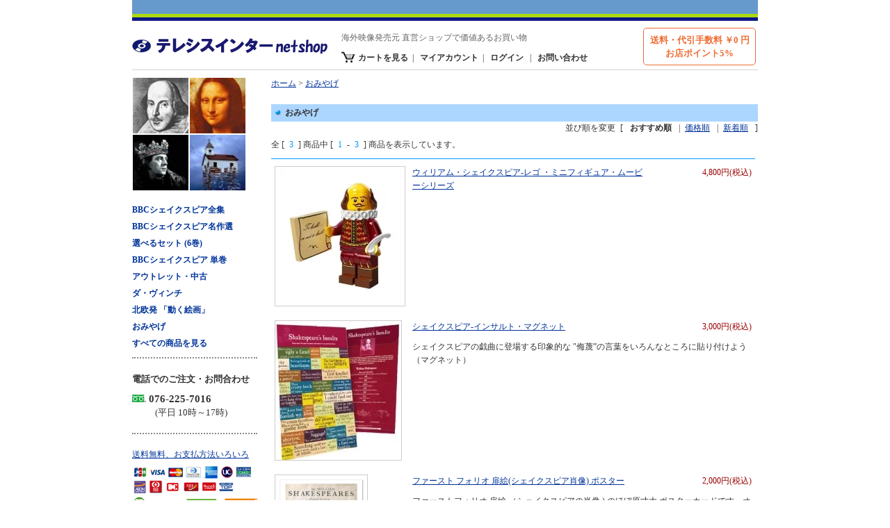

--- FILE ---
content_type: text/html; charset=EUC-JP
request_url: https://telesis-inter.jp/?mode=grp&gid=1278385
body_size: 4845
content:
<!DOCTYPE html PUBLIC "-//W3C//DTD XHTML 1.0 Transitional//EN" "http://www.w3.org/TR/xhtml1/DTD/xhtml1-transitional.dtd">
<html xmlns:og="http://ogp.me/ns#" xmlns:fb="http://www.facebook.com/2008/fbml" xmlns:mixi="http://mixi-platform.com/ns#" xmlns="http://www.w3.org/1999/xhtml" xml:lang="ja" lang="ja" dir="ltr">
<head>
<meta http-equiv="content-type" content="text/html; charset=euc-jp" />
<meta http-equiv="X-UA-Compatible" content="IE=edge,chrome=1" />
<title>シェイクスピアのおみやげ</title>
<meta name="Keywords" content="おみやげ,テレシスインターナショナル,BBCシェイクスピア全集,シェイクスピア全集,DVD, ＤＶＤ,ブルーレイ,blu-ray,DVD直販,動くハイビジョン絵画,動くHD絵画,フィルミックアート" />
<meta name="Description" content="シェイクスピアにまつわるグッズです" />
<meta name="Author" content="Telesis international, Inc." />
<meta name="Copyright" content="Telesis international, Inc." />
<meta http-equiv="content-style-type" content="text/css" />
<meta http-equiv="content-script-type" content="text/javascript" />
<link rel="stylesheet" href="https://img02.shop-pro.jp/PA01122/444/css/11/index.css?cmsp_timestamp=20250212122239" type="text/css" />

<link rel="alternate" type="application/rss+xml" title="rss" href="https://telesis-inter.jp/?mode=rss" />
<link rel="alternate" media="handheld" type="text/html" href="https://telesis-inter.jp/?mode=grp&gid=1278385" />
<link rel="shortcut icon" href="https://img02.shop-pro.jp/PA01122/444/favicon.ico?cmsp_timestamp=20241220140157" />
<script type="text/javascript" src="//ajax.googleapis.com/ajax/libs/jquery/1.7.2/jquery.min.js" ></script>
<meta property="og:title" content="シェイクスピアのおみやげ" />
<meta property="og:description" content="シェイクスピアにまつわるグッズです" />
<meta property="og:url" content="https://telesis-inter.jp?mode=grp&gid=1278385" />
<meta property="og:site_name" content="テレシスインター netshop" />
<meta property="og:image" content=""/>
<!-- Google tag (gtag.js) -->
<script async src="https://www.googletagmanager.com/gtag/js?id=AW-981056331"></script>
<script>
  window.dataLayer = window.dataLayer || [];
  function gtag(){dataLayer.push(arguments);}
  gtag('js', new Date());

  gtag('config', 'AW-981056331');
</script>
<!-- Google tag (gtag.js) -->
<script async src="https://www.googletagmanager.com/gtag/js?id=G-S6WGZ50PP0"></script>
<script>
  window.dataLayer = window.dataLayer || [];
  function gtag(){dataLayer.push(arguments);}
  gtag('js', new Date());

  gtag('config', 'G-S6WGZ50PP0');
</script>


<script>
  var Colorme = {"page":"product_list","shop":{"account_id":"PA01122444","title":"\u30c6\u30ec\u30b7\u30b9\u30a4\u30f3\u30bf\u30fc netshop"},"basket":{"total_price":0,"items":[]},"customer":{"id":null}};

  (function() {
    function insertScriptTags() {
      var scriptTagDetails = [];
      var entry = document.getElementsByTagName('script')[0];

      scriptTagDetails.forEach(function(tagDetail) {
        var script = document.createElement('script');

        script.type = 'text/javascript';
        script.src = tagDetail.src;
        script.async = true;

        if( tagDetail.integrity ) {
          script.integrity = tagDetail.integrity;
          script.setAttribute('crossorigin', 'anonymous');
        }

        entry.parentNode.insertBefore(script, entry);
      })
    }

    window.addEventListener('load', insertScriptTags, false);
  })();
</script>
<script async src="https://zen.one/analytics.js"></script>
</head>
<body>
<meta name="colorme-acc-payload" content="?st=1&pt=10033&ut=1278385&at=PA01122444&v=20260121133019&re=&cn=dec68d776c4c2cfc576103aba972604b" width="1" height="1" alt="" /><script>!function(){"use strict";Array.prototype.slice.call(document.getElementsByTagName("script")).filter((function(t){return t.src&&t.src.match(new RegExp("dist/acc-track.js$"))})).forEach((function(t){return document.body.removeChild(t)})),function t(c){var r=arguments.length>1&&void 0!==arguments[1]?arguments[1]:0;if(!(r>=c.length)){var e=document.createElement("script");e.onerror=function(){return t(c,r+1)},e.src="https://"+c[r]+"/dist/acc-track.js?rev=3",document.body.appendChild(e)}}(["acclog001.shop-pro.jp","acclog002.shop-pro.jp"])}();</script><script type="text/javascript" src="https://telesis.co.jp/shop/scr/jquery.js"></script>
<script type="text/javascript" src="https://telesis.co.jp/shop/scr/vtip.js"></script>
<script type="text/javascript" src="https://telesis.co.jp/shop/scr/curvycorners.js"></script>


<div id="wrapper">

	
	
	<div id="header">

		<div id="title">
			<h1><a href="./"><img src="https://img02.shop-pro.jp/PA01122/444/PA01122444.gif?cmsp_timestamp=20241220140157" alt="テレシスインター netshop" /></a></h1>
		</div>
		<div id="upnav">
			<p id="catch_copy">
			
						海外映像発売元 直営ショップで価値あるお買い物</p>
						<p id="menu">
			<a href="https://telesis-inter.jp/cart/proxy/basket?shop_id=PA01122444&shop_domain=telesis-inter.jp"><img id="cartimg" src="https://img02.shop-pro.jp/PA01122/444/etc/cart.gif" />カートを見る</a>&nbsp; | &nbsp;
			<a href="https://telesis-inter.jp/?mode=myaccount">マイアカウント</a>&nbsp; | &nbsp;
			
			
						<a href="https://telesis-inter.jp/?mode=login&shop_back_url=https%3A%2F%2Ftelesis-inter.jp%2F">ログイン</a>
						&nbsp; | &nbsp;
			<a href="https://telesisinter.shop-pro.jp/customer/inquiries/new">お問い合わせ</a></p>
		</div>
		<div id="souryou">
			送料・代引手数料 ￥0 円<br />
			お店ポイント5%
		</div>
	</div>
	
	
	
	
	
	<div id="body">
	<div class="margin">
		
		
		<div id="side">
	
			
			<div id="grayzone">
				
				
				
				<div id="osusume">

					<div>
					
					<p><a href="?pid=76647977" title="BBCシェイクスピア全集I (18巻組)" class="vtip"><img src="
					https://img02.shop-pro.jp/PA01122/444/etc/TI001S1.jpg" alt="BBCシェイクスピア全集I (18巻組)" width="80" height="80"></a></p>
					
					<p><a href="?pid=105331130" title="ダ・ヴィンチ　ミステリアスな生涯" class="vtip"><img src="
						https://img02.shop-pro.jp/PA01122/444/etc/MX-595S.jpg" alt="ダ・ヴィンチ　ミステリアスな生涯" width="80" height="80"></a></p>
						
						
						
					<p><a href="?pid=107483928" title="BBCシェイクスピア名作選 第 I 集" class="vtip"><img src="
						https://img02.shop-pro.jp/PA01122/444/etc/TIBS-10101.jpg" alt="BBCシェイクスピア名作選 第 I 集" width="80" height="80"></a></p>
					
					<p><a href="?pid=26012682" title="動くシュルレアリスム絵画" class="vtip"><img src="
						https://img02.shop-pro.jp/PA01122/444/etc/TIXA-10002.jpg?" alt="動くシュルレアリスム絵画" width="80" height="80"></a></p>
					
					<br class="clear" />
					
					</div>
				</div>
				
				
				
				<dl>
				
				
				
				
				

				
				
									<dd id="group-list" style="background-image:none;"><br /></dd>					<dd class="group-list-link">
						<a href="https://telesis-inter.jp/?mode=grp&gid=932620">BBCシェイクスピア全集</a>
					</dd>
														<dd class="group-list-link">
						<a href="https://telesis-inter.jp/?mode=grp&gid=1477064">BBCシェイクスピア名作選</a>
					</dd>
														<dd class="group-list-link">
						<a href="https://telesis-inter.jp/?mode=grp&gid=2568232">選べるセット (6巻)</a>
					</dd>
														<dd class="group-list-link">
						<a href="https://telesis-inter.jp/?mode=grp&gid=2139442">BBCシェイクスピア 単巻</a>
					</dd>
														<dd class="group-list-link">
						<a href="https://telesis-inter.jp/?mode=grp&gid=2567199">アウトレット・中古</a>
					</dd>
														<dd class="group-list-link">
						<a href="https://telesis-inter.jp/?mode=grp&gid=1447997">ダ・ヴィンチ</a>
					</dd>
														<dd class="group-list-link">
						<a href="https://telesis-inter.jp/?mode=grp&gid=142609">北欧発 「動く絵画」</a>
					</dd>
														<dd class="group-list-link">
						<a href="https://telesis-inter.jp/?mode=grp&gid=1278385">おみやげ</a>
					</dd>
														<dd class="group-list-link">
						<a href="https://telesis-inter.jp/?mode=grp&gid=926364">すべての商品を見る</a>
					</dd>
								
				
				</dl>
			</div><br class="clear" />
			
			
	
			
			
			<div id="phone">
				<table cellpadding="0" cellspacing="0">
				<tr>
				<td>電話でのご注文・お問合わせ</td>
				</tr>
				<tr>
				<td>
					<div class="freedial_number">
					<img src="https://img02.shop-pro.jp/PA01122/444/etc/freedial.png" width="20" />
					076-225-7016
					</div>
				</td></tr>
				<tr><td class="uketsuke_jikan">(平日 10時～17時)</td></tr>
				</table>
			
			</div>
			
			
			
			
			
			
			
			<div id="brand">
				<div id="brand_copy"><a href="https://telesis-inter.jp/?mode=sk#payment">送料無料、お支払方法いろいろ</a></div>
				<a href="https://telesis-inter.jp/?mode=sk#payment"><img src="https://img02.shop-pro.jp/PA01122/444/etc/brand180.gif" alt="
				決済可能ブランド JCB,VISA,MASTER,Dinners,AMERICAN EXPRESS,UC,SAISON,MUFG,
				DC,UFJ,NICOS,TOP,SEVEN ELEVEN,LAWSON,FamilyMart,Seicomart,Edy,Suica,楽天銀行" />
				
				</a>
			</div>
			<br class="clear">
			
			
			<!--
			<div id="gift">
				<table><tr><td><a href="https://telesis-inter.jp/?mode=sk#gift_wrapping"><img src="https://telesis.co.jp/shop/img/gift_icon.jpg" /></a></td>
				<td><a href="https://telesis-inter.jp/?mode=sk#gift_wrapping">ギフト包装(無料)</a></td>
				</tr></table>
				
			</div>
			-->
			
			
			

			
			
			<div id ="sideinfo">
			<table cellpadding="0" cellspacing="0">
			<tr><td><img src="https://img02.shop-pro.jp/PA01122/444/etc/info.gif" /></td>
			<td>&nbsp;インフォメーション</td></tr></table>
			<!--
			<br>
			<div style="font-size:12pt; width:170px; height:170px;">
				セール実施中です！！</div>
			<br>
			-->
			
				<iframe title="インフォメーション ブログ新着記事"
					width="170" height="200" frameborder="0" border="0" scrolling="no" allowtranceparency="true"
					hspace="0" vspace="0" marginheight="10" marginwidth="0"
					src="https://telesis.co.jp/shop/getShopBlog.php">ブログ 新着記事</iframe>
		 

			</div>
			

			<div id="feed">
				<a href="https://telesis-inter.jp/?mode=rss"><img src="https://img.shop-pro.jp/tmpl_img/24/rss.gif"></a><a href="https://telesis-inter.jp/?mode=atom"><img src="https://img.shop-pro.jp/tmpl_img/24/atom.gif"></a>
			</div>
			<br class="clear" />
			
		</div>
		
		
		
		
		<div id="main">
		
<div class="pankuzu">
	<a href="./">ホーム</a> &gt; <a href='?mode=grp&gid=1278385'>おみやげ</a></div>






	
	
	<div class="category_title">おみやげ</div>
	
	<div class="sort">
	<span>並び順を変更</span>[
	<strong>おすすめ順</strong>	|<span><a href="?mode=grp&gid=1278385&sort=p">価格順</a></span>	|<span><a href="?mode=grp&gid=1278385&sort=n">新着順</a></span>	]
	</div>
	
	<div class="pagenavi">全 [<span>3</span>] 商品中 [<span>1</span>-<span>3</span>] 商品を表示しています。</div>
	
	
	<table class="list" border="0" cellspacing="0" cellpadding="0">

	  <tr valign="top">
		<td class="img">
		<a href="?pid=95288838" /><img src="https://img02.shop-pro.jp/PA01122/444/product/95288838_th.jpg?cmsp_timestamp=20151106193904" class="border" /></a>		</td>
		<td>
			<div class="price">
								
				<p class="price_all">4,800円(税込)</p>
							</div>
			<div class="name"><a href="?pid=95288838">ウィリアム・シェイクスピア-レゴ ・ミニフィギュア・ムービーシリーズ</a></div>
					</td>
	  </tr>
	  <tr valign="top">
		<td class="img">
		<a href="?pid=95289106" /><img src="https://img02.shop-pro.jp/PA01122/444/product/95289106_th.jpg?cmsp_timestamp=20151106195647" class="border" /></a>		</td>
		<td>
			<div class="price">
								
				<p class="price_all">3,000円(税込)</p>
							</div>
			<div class="name"><a href="?pid=95289106">シェイクスピア-インサルト・マグネット</a></div>
			<div class="explain">シェイクスピアの戯曲に登場する印象的な "侮蔑”の言葉をいろんなところに貼り付けよう（マグネット）</div>		</td>
	  </tr>
	  <tr valign="top">
		<td class="img">
		<a href="?pid=96150203" /><img src="https://img02.shop-pro.jp/PA01122/444/product/96150203_th.png?cmsp_timestamp=20151202114857" class="border" /></a>		</td>
		<td>
			<div class="price">
								
				<p class="price_all">2,000円(税込)</p>
							</div>
			<div class="name"><a href="?pid=96150203">ファースト フォリオ 扉絵(シェイクスピア肖像) ポスター</a></div>
			<div class="explain">ファーストフォリオ 扉絵 （シェイクスピアの肖像 ) のほぼ原寸大 ポスターカードです。オリジナルは大英図書館に所蔵されています。</div>		</td>
	  </tr>
	  	
	</table>
	
	<table class="box" border="0" cellpadding="0" cellspacing="0">
	<tr>
	<td><div class="pagenavi">全 [<span>3</span>] 商品中 [<span>1</span>-<span>3</span>] 商品を表示しています。</div>
	</td>
	<td class="right"><div>前のページ | 次のページ</div>
	</td>
	</tr>
	</table>
	
	
		</div>
		
		<br class="clear" />
		
	</div>
	</div>
	
	
	
	<div id="footer">
		<div id="footer_menu"><a href="./">トップページ</a> ｜<a href="https://telesis-inter.jp/?mode=sk">特定商取引法に基づく表記</a> ｜ <a href="https://telesis-inter.jp/?mode=sk#payment">支払い方法について</a> ｜ <a href="https://telesis-inter.jp/?mode=sk#delivery">配送方法･送料について</a> ｜ <a href="https://telesis-inter.jp/?mode=privacy">プライバシーポリシー</a>
		<br>
		<a href="https://telesis.co.jp/inter/">会社概要</a> | <a href="https://telesis-inter.jp/?mode=f4">古物営業法に基づく表記</a> | <a href="https://telesis-inter.jp/?mode=f1">企業・法人様とのお取引</a>
		</div>
		<address>&copy; 2020 Telesis international,Inc.</address>
	</div>
	
</div>
<script type="text/javascript" src="https://telesis-inter.jp/js/cart.js" ></script>
<script type="text/javascript" src="https://telesis-inter.jp/js/async_cart_in.js" ></script>
<script type="text/javascript" src="https://telesis-inter.jp/js/product_stock.js" ></script>
<script type="text/javascript" src="https://telesis-inter.jp/js/js.cookie.js" ></script>
<script type="text/javascript" src="https://telesis-inter.jp/js/favorite_button.js" ></script>
</body></html>

--- FILE ---
content_type: text/html; charset=UTF-8
request_url: https://telesis.co.jp/shop/getShopBlog.php
body_size: 638
content:
<html>
<head>
<meta http-equiv="Content-Type" content="text/html; charset=utf-8">
<title>テレシスインター BLOG 新着情報</title>
<style type="text/css">

body {
	font-size: 11px;
	color: #333333;
	font-family: "Verdana", 'ヒラギノ角ゴ Pro W3','Hiragino Kaku Gothic Pro','メイリオ',Meiryo,'ＭＳ Ｐゴシック','Osaka 等幅';
	line-height: 150%;
	background-color:#ffffcc;

}
ul { 
	list-style: none;
	margin: 0px;
	padding-left:0px;

}

a:link    {color:#003399; text-decoration: none;}
a:visited {color:#003399; text-decoration: none;}
a:active  {color:#003399; text-decoration: none;}
a:hover   {color:#669999; text-decoration: underline;}

</style>
</head>
<body>
<ul><li>2025-05-04<BR><a href="http://blog.telesis-inter.jp/?eid=73" target="_parent">Amazon Pay 使えます</a><li>2025-04-20<BR><a href="http://blog.telesis-inter.jp/?eid=72" target="_parent">クレカ決済の復旧</a><li>2024-08-05<BR><a href="http://blog.telesis-inter.jp/?eid=71" target="_parent">移転と配送お休みのお知らせ</a><li>2024-05-22<BR><a href="http://blog.telesis-inter.jp/?eid=70" target="_parent">23-24日お休み</a><li>2024-01-02<BR><a href="http://blog.telesis-inter.jp/?eid=69" target="_parent">年末年始の休み</a></ul>
</body>
</html>



--- FILE ---
content_type: text/css
request_url: https://img02.shop-pro.jp/PA01122/444/css/11/index.css?cmsp_timestamp=20250212122239
body_size: 17946
content:
/* ------------------------------------- 
 *	共通設定 2014-09-03
 * ------------------------------------- */

* {
	margin:0px;
	padding:0px;
}
body{
	background-color:#ffffff;
	color:#333;
	
	font-size: 12px;
	font-family: "Verdana", 'ヒラギノ角ゴ Pro W3','Hiragino Kaku Gothic Pro','メイリオ',Meiryo,'ＭＳ Ｐゴシック','Osaka 等幅';
	line-height: 160%;
}

/* テキスト回り込み解除用 */
br.clear {
	clear: both;
	font: 0pt/0pt sans-serif;
}

/* vtip 用 css  */

p#vtip { display: none; position: absolute; padding: 10px; left: 5px; font-size: 0.8em; background-color: white; border: 1px solid #a6c9e2; -moz-border-radius: 5px; -webkit-border-radius: 5px; z-index: 9999 }
p#vtip #vtipArrow { position: absolute; top: -10px; left: 5px }


/* ------------------------------------- 
 *	リンクの色設定
 * ------------------------------------- */

a:link    {color:#003399; text-decoration: underline;}
a:visited {color:#003399; text-decoration: underline;}
a:active  {color:#003399; text-decoration: underline;}
a:hover   {color:#669999; text-decoration: none;}

/*ショップタイトル-リンク色指定*/

/* -------------------------------------
 *	ページレイアウト
 * ------------------------------------- */

/*ページ中央の幅*/
#wrapper {

	width:900px;
	margin:0px auto;
	background:#FFF;
}

#header {
	background:url(https://img02.shop-pro.jp/PA01122/444/etc/header_menu30.gif) repeat-x;
	background-position: left top;
	width:100%;
	height:70px;
	padding-top:30px;
	border-bottom: 1px solid #d3d3d3;
}


#body .margin {
	margin:10px 0px 30px 0px;
}

#side {
	width:180px;
	float:left;
}

#main {
	width 100%;
	margin-left:200px; /* side menu と隙間の分*/
}

#footer {
	width:100%;
	background-position:left bottom;
	padding-bottom:10px;
	text-align:center;
}


.leftbox {
	float:left;
}

.rightbox {
	float:right;
}

/* ------------------------------------- 
 *	商品画像のサイズ・装飾設定(商品画像のサイズは「画像サイズ設定」で行います)
 * ------------------------------------- */

/* 画像のボーダー */
img.border {
	border:1px #CCC solid;
}

/* メイン画像（大サイズ）*/
img.mainimg {
	border:1px #CCC solid;
	margin-bottom:10px;
}

/* 商品のその他画像のサイズ */
img.thumnail {
	width:100px;
	margin-bottom:10px;
}

img {border:none;}
.small {font-size:10px;}
.right {text-align:right;}
.center {text-align:center;}


/* ************************************************ 
 *	ヘッダー（サイトタイトル,メニュー）
 * ************************************************ */


/* ------------------------------------- 
 *	ヘッダー内レイアウト
 * ------------------------------------- */


/* サイトタイトル */
#header #title {
	float:left;
	margin-top:25px;
	width:281px;
	
}

/* キャッチコピーとメニュー */
#header #upnav {
	margin-top:15px;
	margin-left:20px;
	float:left;

}

/* キャッチコピー */
#header #catch_copy{color:#666666; margin-bottom:10px;}

/* メニュー */

#header #menu a {color:#333; font-weight:bold;}
#header #menu a:link {color:#333; text-decoration: none;}
#header #menu a:visited {color:#333; text-decoration: none;}
#header #menu a:active  {color:#333; text-decoration: none;}
#header #menu a:hover {color:#A9A9A9; text-decoration:underline;}

/* カート画像 */
#header #cartimg {margin-right: 5px; border:0px; float:left; }



/* 送料の簡易表示など */ 

#header #souryou {
	width:160px;
	float:right;
	margin: 10px 3px 3px 3px;
	padding-top:7px;
	padding-bottom:7px;
	text-align:center;
	color:#ed6d35;
	font-size:13px;
	font-weight:bold;
	border:1px solid #ed6d35;
	border-radius: 5px;
	-moz-border-radius: 5px;
	-webkit-border-radius: 5px;

}



/* ************************************************ 
 *	フッター（メニュー、コピーライト）
 * ************************************************ */

#footer_menu {
	border-top:1px #CCC solid;
	margin-bottom:10px;
	padding-top:10px;
}

address {
	font-style:normal;
	margin:10px;
}


/* ************************************************ 
 *	サイドメニュー
 * ************************************************ */

/* ------------------------------------- 
 *	元 灰色の部分（おすすめ商品、売れ筋商品、カテゴリのリスト）
 * ------------------------------------- */

#grayzone {
	background:#fff;
	margin-bottom:10px;
}

#grayzone dl {margin:0px 0px;}


/* リストのタイトル部分（四角の枠） */
#grayzone dt {
	font-weight:bolder;
	background:#FFF;
	margin-bottom:5px;
	padding-top:3px;
}

/* リスト部分（左端に青色の丸の画像） */
#grayzone dd {
	
	font-weight:bold;
	margin-bottom:3px;
}

/* リスト内のリンク */
#grayzone dd a:link    {color:#003399; text-decoration: none;}
#grayzone dd a:visited {color:#003399; text-decoration: none;}
#grayzone dd a:active  {color:#003399; text-decoration: none;}
#grayzone dd a:hover   {color:#669999; text-decoration: underline;}

#grayzone dd.sp {
	background:none;
	border-top:2px #FFF dotted;
	padding:0px;
	margin:3px;
}

#grayzone #osusume {
	width:190px;
	margin-bottom:10px;
	
}

/* サイド おすすめ商品タイトル */
#osusume #osusume_title {

	margin-bottom:10px;
}

/* サイド おすすめ商品の画像部分 */

#grayzone #osusume div p {
	float:left;
	width:80px;
	margin:1px;
}

/* ------------------------------------- 
 *	決済ブランド
 * ------------------------------------- */

#brand {

	width:180px;
	float:left;
	padding-top:20px;
	padding-bottom:15px;
	border-top:2px dotted #888888;

}

#brand #brand_copy{
	font-size:12px;
	padding-bottom:5px;
}

#brand #yahoo_wallet_logo{

	margin-top:5px;

}

/* ------------------------------------- 
 *	ギフト包装 
 * ------------------------------------- */

#gift {

	width:180px;
	float:left;
	padding-bottom:20px;
	font-weight:bold;
	font-size:13px;

}

#gift a {text-decoration:none; }
#gift a:link {text-decoration:none; }
#gift a:visited {text-decoration:none; }
#gift a:hover {text-decoration:underline;}



/* ------------------------------------- 
 *	商品検索
 * ------------------------------------- */


#search select,input {

}
#search .button {
	width:50px;
	height:20px;
	margin-left:3px;
}


/*検索ボックス*/
#search {
	width:180px;
	float:left;
	padding-top:20px;
	padding-bottom:20px;
	border-top:2px dotted #888888;
	border-bottom:2px dotted #888888;
}

/* ドットのボーダー */


/* ------------------------------------- 
 *	会員専用ページ
 * ------------------------------------- */
.grayzone {
	background:url(https://img.shop-pro.jp/tmpl_img/24/grayzone.gif) repeat-y;
	margin-bottom:10px;
}

.grayzone dt {
	font-weight:bolder;
	background:#FFF;
	border:1px #0066FF solid;
	margin-bottom:5px;
	padding-top:3px;
}

.grayzone dl {margin:0px 5px;}

.grayzone dt img {margin:2px 5px;}

.grayzone dd #btn_members_login,
.grayzone dd #btn_members_signup,
.grayzone dd #btn_members_logout {
	text-align:center;
}

.grayzone dd #btn_members_signup {
	padding-top:7px;
	margin-top:7px;
	border-top:2px #FFF dotted;
}

.grayzone dd #btn_members_signup span,
.grayzone dd #btn_members_logout span {
	font-size:10px;
	line-height:1.1em;
	display:block;
	padding-bottom:5px;
}





/*----------------------------------------
 * インフォメーション ブログ新着記事
 *--------------------------------------*/

#sideinfo { 

	float:left;
	padding-top: 10px;
	padding-left:10px;
	background-color: #ffffcc;
	font-size:12px;
	font-weight:bold;
	border-top:2px dotted #888888;
	

}
/* ------------------------------------- 
 *	友だち紹介　シンプルに
 * ------------------------------------- */
#shoukai {
	width:180px;
	float:left;
	//padding-top:20px;
	padding-bottom:20px;
	//border-top:2px dotted #888888;
	//border-bottom:2px dotted #888888;
	font-weight:bold;
	font-size:13px;
}
#shoukai a {text-decoration:none; }
#shoukai a:link {text-decoration:none; }
#shoukai a:visited {text-decoration:none; }
#shoukai a:hover {text-decoration:underline;}

/* ------------------------------------- 
 *	電話でのご注文
 * ------------------------------------- */

#phone {
	width:180px;
	float:left;
	padding-top:20px;
	padding-bottom:20px;
	border-top:2px dotted #888888;
	//border-bottom:2px dotted #888888;
	font-weight:bold;
	font-size:13px;
}

#phone .freedial_number{
    padding-top:10px;
	font-size:15px;
	font-weight:bold;
}

#phone .uketsuke_jikan{
	text-align:center;
	font-weight:normal;

}

#phone a {text-decoration:none; }
#phone a:link {text-decoration:none; }
#phone a:visited {text-decoration:none; }
#phone a:hover {text-decoration:underline;}



/* info のロゴ画像 */


/*----------------------------------------
 * バナーなどを置いている 
 *--------------------------------------*/

#sidepr {
	float:left;
    width:180px;
	text-align:center;
	padding-bottom:20px;
	border-top:2px dotted #888888;
	border-bottom:2px dotted #888888;

}

#sidepr img {padding-top:20px;}


/* ------------------------------------- 
 *	feed
 * ------------------------------------- */
#feed {
	float:left;
	width:180px;
	text-align:center;
	border-top:2px dotted #888888;
	padding-top:20px;
	}
#feed img {
	width:57px;
	height:15px;
	margin:5px;
	}


/* ************************************************ 
 *	メインエリア
 * ************************************************ */

table.box {
	width:100%;
	/* margin:0px auto 20px auto;*/


	}

/* ------------------------------------- 
 *	各タイトル（おすすめ商品、売れ筋商品、サブカテゴリー)
 * ------------------------------------- */

.main_title {
	height:27px;
    padding-top:5px;
    padding-left:5px;
    
	 background-color:#6495ED; 
   /* background-color:#EB6100; */ /*ハロウィン用*/
	-webkit-border-top-left-radius-10px;
	-webkit-border-top-right-radius-10px;
	-moz-border-radius-topleft: 10px;
	-moz-border-radius-topright: 10px;
	border-top-left-radius :10px;
	border-top-right-radius :10px;
	font-size: 14px;
	font-weight: bold;
	color:white;

}


/* ------------------------------------- 
 *　フリースペース
 * ------------------------------------- */

.free_space {
    margin-top:20px;
	border:2px #CCC solid;
	padding:10px;
}

/* ------------------------------------- 
 *	パンくずナビ
 * ------------------------------------- */

.pankuzu {margin-bottom:20px;}


/* ------------------------------------- 
 *	アイテムエリアの設定（商品を複数個横に並べる表示の設定）
 * ------------------------------------- */

.itemarea {
	margin:5px 0px;
	width:32%;
	float:left;
	text-align:center;
}

.itemarea img{

	width:70%;
	height:70%;
	
}

/* ------------------------------------- 
 *	会員価格の表示 トップページ用
 * ------------------------------------- */
.regular_price_top {
	padding:0px 0px 2px;
	font-size:11px;
	text-decoration:line-through;
	color:#666666;
}

.price_top {
	padding:0px;
	color:#990000;
}

.discount_rate_top {
	padding:2px 0px 0px;
	color:#ff0000;
}

/* ************************************************ 
 *	商品一覧・検索結果・詳細ページ
 * ************************************************ */

/* ------------------------------------- 
 *	商品一覧・検索結果//アイテムリストの設定（一行表示の設定）
 * ------------------------------------- */

table.list {
	width:99.5%;
	border-top:1px #0098FF solid;
	border-bottom:1px #0098FF solid;
}

table.list td {padding:10px 5px;}

/* 商品の名前 */
table.list div.name {
	margin-right:100px;
}

/* 商品の値段 */
table.list div.price {
	color:#990000;
	width:150px;
	float:right;
	text-align:right;
}
/* 商品の簡易説明 */
table.list {margin-top:10px;}


/* 並び順 */
.sort {
	text-align:right;
	margin-bottom:5px;
}
.sort span,strong {
	padding:0px 7px;
}

/* ページナビ（全 [*] 商品中 [*-*] 商品を表示しています。） */
.pagenavi {
margin:5px 0;
}

.pagenavi span {
	padding:0px 7px;
	color:#0098FF;
}

/* ------------------------------------- 
 *	商品一覧・検索結果・詳細ページ共通
 * ------------------------------------- */

/* カテゴリーの名前（背景：薄オレンジ） */
.category_title {
	background:#ACD6FF url(https://img.shop-pro.jp/tmpl_img/24/category_title.gif) no-repeat;
	background-position:6px;
	color:#333; /*商品カテゴリー名・商品名文字色(商品詳細・商品一覧結果共通)*/
	font-weight:bolder;
	padding:3px 20px;
}


dd#group-list {
	border-top:#FFF dotted 2px;
	padding:0px;
	margin:0px;
	height:1px;
	line-height:0px;
}

.group-list-link {
	margin:5px 0px 0px;
}

/* ************************************************ 
 *	商品一覧ページ
 * ************************************************ */

/* 会員価格の表示 商品一覧用 */
.regular_price_all {
	padding:0px 0px 2px;
	font-size:11px;
	text-decoration:line-through;
	color:#666666;
}

.price_all {
	padding:0px;
}

.discount_rate_all {
	padding:2px 0px 0px;
	color:#ff0000;
}

/* ************************************************ 
 *	商品詳細ページ
 * ************************************************ */

div.detail {margin:10px 0;}

div.detail_img {width:100%;text-align:center;}

/* ------------------------------------- 
 *	商品のスペック表
 * ------------------------------------- */

table.spec {
	background:#CCC;/*商品価格表-罫線の色*/
	width:100%;
}

table.spec th {
	background:#EFEFEF;/*商品価格表右側セルの背景色*/
	padding:5px;
	width:100px;
	color:#333;/*商品価格表右側セルの文字色*/
	font-weight:normal;
	text-align:left;
}

table.spec td {
	background:#FFF;/*商品価格表左側セルの背景色*/
	padding:5px;
}

table.spec table.num td {padding:0px;}

table.spec td.sales {
	color:#990000;/*商品価格表-販売価格の文字色*/
	font-weight:bolder;
}

/* 「カートに入れる」ボタン */
div.cart_in {
	text-align:right;
	margin-top:10px;
}
div.cart_in img {
	width:132px;
	height:34px;
}

/* 特定商取引法に基づく表記（返品など）ボタン */
p#sk_link_other {
	text-align:right;
	margin-top:10px;
}

p#sk_link_other a {
	font-size:12px;
}

/* 商品の説明 */
div.explain {margin:10px 0;}

/* 「この商品について問い合わせる」等のボタン */
div.etc {
	text-align:center;
	margin-top:10px;
}
div.etc img {
margin:5px;
	}

/* 会員価格の表示 商品詳細用 */
.regular_price_detail {
	padding:0px 0px 2px;
	text-decoration:line-through;
}

.price_detail {
	padding:0px;
}

.discount_rate_detail {
	padding:2px 0px 0px;
	color:#ff0000;
}

/* ------------------------------------- 
 *	トラックバック
 * ------------------------------------- */

div.tb {margin-bottom:20px;}

div.tb div.title {
	color:#6C798F;
	font-size:14px;
	background:url(https://img.shop-pro.jp/tmpl_img/24/arrow.gif) no-repeat;
	background-position:left;
	border-bottom:2px dotted #6C798F;
	padding-left:15px;
	margin-bottom:10px;
}

/*ベージュの背景色エリア*/
div.area_bg {
	background:#E6EBF6;
	margin:0px 10px 0px 10px;
}

/*トラックバック本文レイアウト*/
div.tb div.tb_area {
	padding:10px 15px 15px 15px;
}

div.tb div.tb_area span {
	font-size:10px;
	color:#6C798F;
	margin-right:30px; 
}

div.tb div.tb_area p.tb_title {
	border-top:1px dotted #6C798F;
	font-weight:bolder;
	padding:5px 0;
}


/* ************************************************ 
 *	商品検索結果
 * ************************************************ */

.search_result {
	margin:5px 20px 20px 20px;
}

/*検索条件の文字の色*/
.search_result strong {
	color:#0098FF;
}

/* 会員価格の表示 商品検索結果用 */
.regular_price_search {
	padding:0px 0px 2px;
	font-size:11px;
	text-decoration:line-through;
	color:#666666;
}

.price_detail_search {
	padding:0px;
}

.discount_rate_search {
	padding:2px 0px 0px;
	color:#ff0000;
}



/* ************************************************ 
 *	その他のページ
 * ************************************************ */

/* ------------------------------------- 
 *	オプション在庫・値段表
 * ------------------------------------- */

div#option {
	padding:10px;
	background:#FFF;
}

table.option {
	margin:20px auto;
	background:#CCC;
	}


table.option th {
	background:#DDD;
	text-align:left;
	font-weight:normal;
	border:2px solid #FFF;
}


table.option td {
	background:#FFF;
	padding:3px;
	}

.option_btn {
	text-align:center;
	}

/* 会員価格の表示 オプション用 */
.regular_price_stock {
	padding:0px 0px 2px;
	font-size:11px;
	text-decoration:line-through;
	color:#666666;
}

.price_detail_stock {
	padding:0px;
}

.discount_rate_stock {
	padding:2px 0px;
	color:#ff0000;
}


/* ------------------------------------- 
 *	特定商取引法に基づく表記
 * ------------------------------------- */

table#shop {
	width:90%;
	margin:10px auto 20px auto;
	border:1px #CCC solid;
}

table#shop td,th {padding:5px;}

table#shop th {
	width:150px;
	background:#DDD;
	text-align:left;
	font-weight:normal;
}

/* ------------------------------------- 
 *	支払い方法・配送方法について
 * ------------------------------------- */

.sk {
	width:90%;
	margin:10px auto 20px auto;
	border:1px #CCC solid;
	}

.sk .title_sp {
	padding:2px;
	}
	
.sk .title {
	font-weight:bolder;
	background:#DDD;
	padding:5px;
	}

.sk .title img {margin:3px;}

.sk .note {
	padding:5px;
	}

.payment_img {
	margin:3px;
	}

/* ------------------------------------- 
 *	プライバシーポリシー
 * ------------------------------------- */

div#privacy {
	margin:10px 20px 20px 20px;
	border:1px #CCC solid;
}

div#privacy .title_sp {
	padding:2px;
	}

div#privacy .title {
	font-weight:bolder;
	background:#DDD;
	padding:5px;
}


div#privacy .note {
	padding:5px;
}

/* ------------------------------------- 
 *	フリーページ：友だち紹介 2017
 * ------------------------------------- */

div#myfreepage{
	padding:20px;
	font-size: 1.5em;
	line-height:130%;
	color:#333;
	font-family: "Verdana", 'ヒラギノ角ゴ Pro W3','Hiragino Kaku Gothic 
	Pro','メイリオ',Meiryo,'ＭＳ Ｐゴシック','Osaka 等幅';

}

div#myfreepage p { margin: 1em 0; line-height: 1.5;}


div#myfreepage h1{
	margin:20px 0 30px 0; font-size:x-large; font-weight:bold;
}

div#myfreepage h2{
	padding: .25em 0 .25em .75em;
  margin:20px 0 20px 0; 
  font-size:x-large; font-weight:bold;
	border-left: 6px solid #ff8c00;
}

div#myfreepage h3{
	margin:20px 0 20px 0; font-size:large; font-weight:bold;
}

div#myfreepage h4{
	margin:10px 0 10px 0; font-size:large;
	padding-bottom: .3em;
	border-bottom: 1px solid #ccc;
}

div#myfreepage table {
  margin-top: 0.5em;
  margin-bottom: 1.5em;
  //margin-left:auto;
  //margin-right:auto;
}
div#myfreepage td {
  border: 1px solid #cccccc;
}

div#myfreepage #atesaki {
   width:70%;
   padding:10px 20px 20px 20px;
    background:#fffacd;
	border:1px solid #ccc;
	border-radius: 5px;
	-moz-border-radius: 5px;
	-webkit-border-radius: 5px;
}


--- FILE ---
content_type: application/javascript
request_url: https://telesis.co.jp/shop/scr/vtip.js
body_size: 384
content:
/**
Vertigo Tip by www.vertigo-project.com
Requires jQuery
*/

this.vtip = function() {    
    this.xOffset = -10; // x distance from mouse
    this.yOffset = 10; // y distance from mouse       
    
    $(".vtip").unbind().hover(    
        function(e) {
            this.t = this.title;
            this.title = ''; 
            this.top = (e.pageY + yOffset); this.left = (e.pageX + xOffset);
            
            $('body').append( '<p id="vtip"><img id="vtipArrow" />' + this.t + '</p>' );
                        
            $('p#vtip #vtipArrow').attr("src", 'http://telesis.co.jp/shop/img/vtip_arrow.gif');
            $('p#vtip').css("top", this.top+"px").css("left", this.left+"px").fadeIn("slow");
            
        },
        function() {
            this.title = this.t;
            $("p#vtip").fadeOut("slow").remove();
        }
    ).mousemove(
        function(e) {
            this.top = (e.pageY + yOffset);
            this.left = (e.pageX + xOffset);
                         
            $("p#vtip").css("top", this.top+"px").css("left", this.left+"px");
        }
    );            
    
};

jQuery(document).ready(function($){vtip();}) 

--- FILE ---
content_type: application/javascript
request_url: https://telesis.co.jp/shop/scr/curvycorners.js
body_size: 8391
content:
function browserdetect(){var b=navigator.userAgent.toLowerCase();this.isIE=b.indexOf("msie")>-1;if(this.isIE){this.ieVer=/msie\s(\d\.\d)/.exec(b)[1];this.quirksMode=!document.compatMode||document.compatMode.indexOf("BackCompat")>-1;this.get_style=function(f,h){if(!(h in f.currentStyle)){return""}var d=/^([\d.]+)(\w*)/.exec(f.currentStyle[h]);if(!d){return f.currentStyle[h]}if(d[1]==0){return"0"}if(d[2]&&d[2]!=="px"){var c=f.style.left;var g=f.runtimeStyle.left;f.runtimeStyle.left=f.currentStyle.left;f.style.left=d[1]+d[2];d[0]=f.style.pixelLeft;f.style.left=c;f.runtimeStyle.left=g}return d[0]};this.supportsCorners=false}else{this.ieVer=this.quirksMode=0;this.get_style=function(c,d){d=d.replace(/([a-z])([A-Z])/g,"$1-$2").toLowerCase();return document.defaultView.getComputedStyle(c,"").getPropertyValue(d)};this.isSafari=b.indexOf("safari")!=-1;this.isWebKit=b.indexOf("webkit")!=-1;this.isOp="opera" in window;if(this.isOp){this.supportsCorners=(this.isOp=window.opera.version())>=10.5}else{if(!this.isWebkit){if(!(this.isMoz=b.indexOf("firefox")!==-1)){for(var a=document.childNodes.length;--a>=0;){if("style" in document.childNodes[a]){this.isMoz="MozBorderRadius" in document.childNodes[a].style;break}}}}this.supportsCorners=this.isWebKit||this.isMoz}}}var curvyBrowser=new browserdetect;if(curvyBrowser.isIE){try{document.execCommand("BackgroundImageCache",false,true)}catch(e){}}function curvyCnrSpec(a){this.selectorText=a;this.tlR=this.trR=this.blR=this.brR=0;this.tlu=this.tru=this.blu=this.bru="";this.antiAlias=true}curvyCnrSpec.prototype.setcorner=function(b,c,a,d){if(!b){this.tlR=this.trR=this.blR=this.brR=parseInt(a);this.tlu=this.tru=this.blu=this.bru=d}else{var f=b.charAt(0)+c.charAt(0);this[f+"R"]=parseInt(a);this[f+"u"]=d}};curvyCnrSpec.prototype.get=function(d){if(/^(t|b)(l|r)(R|u)$/.test(d)){return this[d]}if(/^(t|b)(l|r)Ru$/.test(d)){var c=d.charAt(0)+d.charAt(1);return this[c+"R"]+this[c+"u"]}if(/^(t|b)Ru?$/.test(d)){var b=d.charAt(0);b+=this[b+"lR"]>this[b+"rR"]?"l":"r";var a=this[b+"R"];if(d.length===3&&d.charAt(2)==="u"){a+=this[b="u"]}return a}throw new Error("Don't recognize property "+d)};curvyCnrSpec.prototype.radiusdiff=function(a){if(a!=="t"&&a!=="b"){throw new Error("Param must be 't' or 'b'")}return Math.abs(this[a+"lR"]-this[a+"rR"])};curvyCnrSpec.prototype.setfrom=function(a){this.tlu=this.tru=this.blu=this.bru="px";if("tl" in a){this.tlR=a.tl.radius}if("tr" in a){this.trR=a.tr.radius}if("bl" in a){this.blR=a.bl.radius}if("br" in a){this.brR=a.br.radius}if("antiAlias" in a){this.antiAlias=a.antiAlias}};curvyCnrSpec.prototype.cloneOn=function(f){var j=["tl","tr","bl","br"];var k=0;var d,g;for(d in j){if(!isNaN(d)){g=this[j[d]+"u"];if(g!==""&&g!=="px"){k=new curvyCnrSpec;break}}}if(!k){k=this}else{var c,b,h=curvyBrowser.get_style(f,"left");for(d in j){if(!isNaN(d)){c=j[d];g=this[c+"u"];b=this[c+"R"];if(g!=="px"){var a=f.style.left;f.style.left=b+g;b=f.style.pixelLeft;f.style.left=a}k[c+"R"]=b;k[c+"u"]="px"}}f.style.left=h}return k};curvyCnrSpec.prototype.radiusSum=function(a){if(a!=="t"&&a!=="b"){throw new Error("Param must be 't' or 'b'")}return this[a+"lR"]+this[a+"rR"]};curvyCnrSpec.prototype.radiusCount=function(a){var b=0;if(this[a+"lR"]){++b}if(this[a+"rR"]){++b}return b};curvyCnrSpec.prototype.cornerNames=function(){var a=[];if(this.tlR){a.push("tl")}if(this.trR){a.push("tr")}if(this.blR){a.push("bl")}if(this.brR){a.push("br")}return a};function operasheet(c){var a=document.styleSheets.item(c).ownerNode.text;a=a.replace(/\/\*(\n|\r|.)*?\*\//g,"");var d=new RegExp("^\\s*([\\w.#][-\\w.#, ]+)[\\n\\s]*\\{([^}]+border-((top|bottom)-(left|right)-)?radius[^}]*)\\}","mg");var h;this.rules=[];while((h=d.exec(a))!==null){var g=new RegExp("(..)border-((top|bottom)-(left|right)-)?radius:\\s*([\\d.]+)(in|em|px|ex|pt)","g");var f,b=new curvyCnrSpec(h[1]);while((f=g.exec(h[2]))!==null){if(f[1]!=="z-"){b.setcorner(f[3],f[4],f[5],f[6])}}this.rules.push(b)}}operasheet.contains_border_radius=function(a){return/border-((top|bottom)-(left|right)-)?radius/.test(document.styleSheets.item(a).ownerNode.text)};function curvyCorners(){var g,c,d,b,l;if(typeof arguments[0]!=="object"){throw curvyCorners.newError("First parameter of curvyCorners() must be an object.")}if(arguments[0] instanceof curvyCnrSpec){b=arguments[0];if(!b.selectorText&&typeof arguments[1]==="string"){b.selectorText=arguments[1]}}else{if(typeof arguments[1]!=="object"&&typeof arguments[1]!=="string"){throw curvyCorners.newError("Second parameter of curvyCorners() must be an object or a class name.")}c=arguments[1];if(typeof c!=="string"){c=""}if(c!==""&&c.charAt(0)!=="."&&"autoPad" in arguments[0]){c="."+c}b=new curvyCnrSpec(c);b.setfrom(arguments[0])}if(b.selectorText){l=0;var h=b.selectorText.replace(/\s+$/,"").split(/,\s*/);d=new Array;for(g=0;g<h.length;++g){if((c=h[g].lastIndexOf("#"))!==-1){h[g]=h[g].substr(c)}d=d.concat(curvyCorners.getElementsBySelector(h[g].split(/\s+/)))}}else{l=1;d=arguments}for(g=l,c=d.length;g<c;++g){var k=d[g];var a=false;if(!k.className){k.className="curvyIgnore"}else{a=k.className.indexOf("curvyIgnore")!==-1;if(!a){k.className+=" curvyIgnore"}}if(!a){if(k.className.indexOf("curvyRedraw")!==-1){if(typeof curvyCorners.redrawList==="undefined"){curvyCorners.redrawList=new Array}curvyCorners.redrawList.push({node:k,spec:b,copy:k.cloneNode(false)})}var f=new curvyObject(b,k);f.applyCorners()}}}curvyCorners.prototype.applyCornersToAll=function(){throw curvyCorners.newError("This function is now redundant. Just call curvyCorners(). See documentation.")};curvyCorners.redraw=function(){if(curvyBrowser.supportsCorners){return}if(!curvyCorners.redrawList){throw curvyCorners.newError("curvyCorners.redraw() has nothing to redraw.")}var h=curvyCorners.block_redraw;curvyCorners.block_redraw=true;for(var c in curvyCorners.redrawList){if(isNaN(c)){continue}var g=curvyCorners.redrawList[c];if(!g.node.clientWidth){continue}var d=g.copy.cloneNode(false);for(var f=g.node.firstChild;f!==null;f=f.nextSibling){if(f.className.indexOf("autoPadDiv")!==-1){break}}if(!f){curvyCorners.alert("Couldn't find autoPad DIV");break}g.node.parentNode.replaceChild(d,g.node);var a=f.getElementsByTagName("script");for(var b=a.length-1;b>=0;--b){a[b].parentNode.removeChild(a[b])}while(f.firstChild){d.appendChild(f.removeChild(f.firstChild))}g=new curvyObject(g.spec,g.node=d);g.applyCorners()}curvyCorners.block_redraw=h};curvyCorners.adjust=function(obj,prop,newval){if(!curvyBrowser.supportsCorners){if(!curvyCorners.redrawList){throw curvyCorners.newError("curvyCorners.adjust() has nothing to adjust.")}var i,j=curvyCorners.redrawList.length;for(i=0;i<j;++i){if(curvyCorners.redrawList[i].node===obj){break}}if(i===j){throw curvyCorners.newError("Object not redrawable")}obj=curvyCorners.redrawList[i].copy}if(prop.indexOf(".")===-1){obj[prop]=newval}else{eval("obj."+prop+"='"+newval+"'")}};curvyCorners.handleWinResize=function(){if(!curvyCorners.block_redraw){curvyCorners.redraw()}};curvyCorners.setWinResize=function(a){curvyCorners.block_redraw=!a};curvyCorners.newError=function(a){return new Error("curvyCorners Error:\n"+a)};curvyCorners.alert=function(a){if(typeof curvyCornersVerbose==="undefined"||curvyCornersVerbose){alert(a)}};function curvyObject(){var B;this.box=arguments[1];this.settings=arguments[0];this.topContainer=this.bottomContainer=this.shell=B=null;var p=this.box.clientWidth;if(("canHaveChildren" in this.box&&!this.box.canHaveChildren)||this.box.tagName==="TABLE"){throw new Error(this.errmsg("You cannot apply corners to "+this.box.tagName+" elements.","Error"))}if(!p&&curvyBrowser.isIE){this.box.style.zoom=1;p=this.box.clientWidth}if(!p&&curvyBrowser.get_style(this.box,"display")==="inline"){this.box.style.display="inline-block";curvyCorners.alert(this.errmsg("Converting inline element to inline-block","warning"));p=this.box.clientWidth}if(!p){if(!this.box.parentNode){throw this.newError("box has no parent!")}for(B=this.box;;B=B.parentNode){if(!B||B.tagName==="BODY"){this.applyCorners=function(){};curvyCorners.alert(this.errmsg("zero-width box with no accountable parent","warning"));return}if(curvyBrowser.get_style(B,"display")==="none"){break}}var u=B.style.display;B.style.display="block";p=this.box.clientWidth}if(!p){curvyCorners.alert(this.errmsg("zero-width box, cannot display","error"));this.applyCorners=function(){};return}if(arguments[0] instanceof curvyCnrSpec){this.spec=arguments[0].cloneOn(this.box)}else{this.spec=new curvyCnrSpec("");this.spec.setfrom(this.settings)}var J=curvyBrowser.get_style(this.box,"borderTopWidth");var o=curvyBrowser.get_style(this.box,"borderBottomWidth");var h=curvyBrowser.get_style(this.box,"borderLeftWidth");var c=curvyBrowser.get_style(this.box,"borderRightWidth");var n=curvyBrowser.get_style(this.box,"borderTopColor");var k=curvyBrowser.get_style(this.box,"borderBottomColor");var b=curvyBrowser.get_style(this.box,"borderLeftColor");var I=curvyBrowser.get_style(this.box,"borderRightColor");var d=curvyBrowser.get_style(this.box,"borderTopStyle");var m=curvyBrowser.get_style(this.box,"borderBottomStyle");var g=curvyBrowser.get_style(this.box,"borderLeftStyle");var a=curvyBrowser.get_style(this.box,"borderRightStyle");var i=curvyBrowser.get_style(this.box,"backgroundColor");var f=curvyBrowser.get_style(this.box,"backgroundImage");var F=curvyBrowser.get_style(this.box,"backgroundRepeat");var z,x;if(this.box.currentStyle&&this.box.currentStyle.backgroundPositionX){z=curvyBrowser.get_style(this.box,"backgroundPositionX");x=curvyBrowser.get_style(this.box,"backgroundPositionY")}else{z=curvyBrowser.get_style(this.box,"backgroundPosition");z=z.split(" ");x=z.length===2?z[1]:0;z=z[0]}var w=curvyBrowser.get_style(this.box,"position");var G=curvyBrowser.get_style(this.box,"paddingTop");var K=curvyBrowser.get_style(this.box,"paddingBottom");var y=curvyBrowser.get_style(this.box,"paddingLeft");var H=curvyBrowser.get_style(this.box,"paddingRight");var s=curvyBrowser.ieVer>7?curvyBrowser.get_style(this.box,"filter"):null;var l=this.spec.get("tR");var r=this.spec.get("bR");var D=function(L){if(typeof L==="number"){return L}if(typeof L!=="string"){throw new Error("unexpected styleToNPx type "+typeof L)}var t=/^[-\d.]([a-z]+)$/.exec(L);if(t&&t[1]!="px"){throw new Error("Unexpected unit "+t[1])}if(isNaN(L=parseInt(L))){L=0}return L};var A=function(t){return t<=0?"0":t+"px"};try{this.borderWidth=D(J);this.borderWidthB=D(o);this.borderWidthL=D(h);this.borderWidthR=D(c);this.boxColour=curvyObject.format_colour(i);this.topPadding=D(G);this.bottomPadding=D(K);this.leftPadding=D(y);this.rightPadding=D(H);this.boxWidth=p;this.boxHeight=this.box.clientHeight;this.borderColour=curvyObject.format_colour(n);this.borderColourB=curvyObject.format_colour(k);this.borderColourL=curvyObject.format_colour(b);this.borderColourR=curvyObject.format_colour(I);this.borderString=this.borderWidth+"px "+d+" "+this.borderColour;this.borderStringB=this.borderWidthB+"px "+m+" "+this.borderColourB;this.borderStringL=this.borderWidthL+"px "+g+" "+this.borderColourL;this.borderStringR=this.borderWidthR+"px "+a+" "+this.borderColourR;this.backgroundImage=((f!="none")?f:"");this.backgroundRepeat=F}catch(E){throw this.newError(E.message)}var j=this.boxHeight;var C=p;if(curvyBrowser.isOp){var v;z=D(z);x=D(x);if(z){v=C+this.borderWidthL+this.borderWidthR;if(z>v){z=v}z=(v/z*100)+"%"}if(x){v=j+this.borderWidth+this.borderWidthB;if(x>v){x=v}x=(v/x*100)+"%"}}if(curvyBrowser.quirksMode){}else{this.boxWidth-=this.leftPadding+this.rightPadding;this.boxHeight-=this.topPadding+this.bottomPadding}this.contentContainer=document.createElement("div");if(s){this.contentContainer.style.filter=s}while(this.box.firstChild){this.contentContainer.appendChild(this.box.removeChild(this.box.firstChild))}if(w!="absolute"){this.box.style.position="relative"}this.box.style.padding="0";this.box.style.border=this.box.style.backgroundImage="none";this.box.style.backgroundColor="transparent";this.box.style.width=(C+this.borderWidthL+this.borderWidthR)+"px";this.box.style.height=(j+this.borderWidth+this.borderWidthB)+"px";var q=document.createElement("div");q.style.position="absolute";if(s){q.style.filter=s}if(curvyBrowser.quirksMode){q.style.width=(C+this.borderWidthL+this.borderWidthR)+"px"}else{q.style.width=C+"px"}q.style.height=A(j+this.borderWidth+this.borderWidthB-l-r);q.style.padding="0";q.style.top=l+"px";q.style.left="0";if(this.borderWidthL){q.style.borderLeft=this.borderStringL}if(this.borderWidth&&!l){q.style.borderTop=this.borderString}if(this.borderWidthR){q.style.borderRight=this.borderStringR}if(this.borderWidthB&&!r){q.style.borderBottom=this.borderStringB}q.style.backgroundColor=i;q.style.backgroundImage=this.backgroundImage;q.style.backgroundRepeat=this.backgroundRepeat;q.style.direction="ltr";this.shell=this.box.appendChild(q);p=curvyBrowser.get_style(this.shell,"width");if(p===""||p==="auto"||p.indexOf("%")!==-1){throw this.newError("Shell width is "+p)}this.boxWidth=(p!==""&&p!="auto"&&p.indexOf("%")==-1)?parseInt(p):this.shell.clientWidth;this.applyCorners=function(){this.backgroundPosX=this.backgroundPosY=0;if(this.backgroundObject){var Z=function(ar,ap,aq){if(ar===0){return 0}if(ar==="right"||ar==="bottom"){return aq-ap}if(ar==="center"){return(aq-ap)/2}if(ar.indexOf("%")>0){return(aq-ap)*100/parseInt(ar)}return D(ar)};this.backgroundPosX=Z(z,this.backgroundObject.width,C);this.backgroundPosY=Z(x,this.backgroundObject.height,j)}else{if(this.backgroundImage){this.backgroundPosX=D(z);this.backgroundPosY=D(x)}}if(l){q=document.createElement("div");q.style.width=this.boxWidth+"px";q.style.fontSize="1px";q.style.overflow="hidden";q.style.position="absolute";q.style.paddingLeft=this.borderWidth+"px";q.style.paddingRight=this.borderWidth+"px";q.style.height=l+"px";q.style.top=-l+"px";q.style.left=-this.borderWidthL+"px";this.topContainer=this.shell.appendChild(q)}if(r){q=document.createElement("div");q.style.width=this.boxWidth+"px";q.style.fontSize="1px";q.style.overflow="hidden";q.style.position="absolute";q.style.paddingLeft=this.borderWidthB+"px";q.style.paddingRight=this.borderWidthB+"px";q.style.height=r+"px";q.style.bottom=-r+"px";q.style.left=-this.borderWidthL+"px";this.bottomContainer=this.shell.appendChild(q)}var ah=this.spec.cornerNames();for(var al in ah){if(!isNaN(al)){var ad=ah[al];var ae=this.spec[ad+"R"];var af,ai,O,ag;if(ad=="tr"||ad=="tl"){af=this.borderWidth;ai=this.borderColour;ag=this.borderWidth}else{af=this.borderWidthB;ai=this.borderColourB;ag=this.borderWidthB}O=ae-ag;var Y=document.createElement("div");Y.style.height=this.spec.get(ad+"Ru");Y.style.width=this.spec.get(ad+"Ru");Y.style.position="absolute";Y.style.fontSize="1px";Y.style.overflow="hidden";var W,V,T;var R=s?parseInt(/alpha\(opacity.(\d+)\)/.exec(s)[1]):100;for(W=0;W<ae;++W){var Q=(W+1>=O)?-1:Math.floor(Math.sqrt(Math.pow(O,2)-Math.pow(W+1,2)))-1;if(O!=ae){var N=(W>=O)?-1:Math.ceil(Math.sqrt(Math.pow(O,2)-Math.pow(W,2)));var L=(W+1>=ae)?-1:Math.floor(Math.sqrt(Math.pow(ae,2)-Math.pow((W+1),2)))-1}var t=(W>=ae)?-1:Math.ceil(Math.sqrt(Math.pow(ae,2)-Math.pow(W,2)));if(Q>-1){this.drawPixel(W,0,this.boxColour,R,(Q+1),Y,true,ae)}if(O!=ae){if(this.spec.antiAlias){for(V=Q+1;V<N;++V){if(this.backgroundImage!==""){var M=curvyObject.pixelFraction(W,V,O)*100;this.drawPixel(W,V,ai,R,1,Y,M>=30,ae)}else{if(this.boxColour!=="transparent"){var ac=curvyObject.BlendColour(this.boxColour,ai,curvyObject.pixelFraction(W,V,O));this.drawPixel(W,V,ac,R,1,Y,false,ae)}else{this.drawPixel(W,V,ai,R>>1,1,Y,false,ae)}}}if(L>=N){if(N==-1){N=0}this.drawPixel(W,N,ai,R,(L-N+1),Y,false,0)}T=ai;V=L}else{if(L>Q){this.drawPixel(W,(Q+1),ai,R,(L-Q),Y,false,0)}}}else{T=this.boxColour;V=Q}if(this.spec.antiAlias&&this.boxColour!=="transparent"){while(++V<t){this.drawPixel(W,V,T,(curvyObject.pixelFraction(W,V,ae)*R),1,Y,ag<=0,ae)}}}var ak;for(v=0,ak=Y.childNodes.length;v<ak;++v){var X=Y.childNodes[v];var aj=parseInt(X.style.top);var an=parseInt(X.style.left);var ao=parseInt(X.style.height);if(ad=="tl"||ad=="bl"){X.style.left=(ae-an-1)+"px"}if(ad=="tr"||ad=="tl"){X.style.top=(ae-ao-aj)+"px"}X.style.backgroundRepeat=this.backgroundRepeat;if(this.backgroundImage){switch(ad){case"tr":X.style.backgroundPosition=(this.backgroundPosX-this.borderWidthL+ae-C-an)+"px "+(this.backgroundPosY+ao+aj+this.borderWidth-ae)+"px";break;case"tl":X.style.backgroundPosition=(this.backgroundPosX-ae+an+1+this.borderWidthL)+"px "+(this.backgroundPosY-ae+ao+aj+this.borderWidth)+"px";break;case"bl":X.style.backgroundPosition=(this.backgroundPosX-ae+an+1+this.borderWidthL)+"px "+(this.backgroundPosY-j-this.borderWidth+(curvyBrowser.quirksMode?aj:-aj)+ae)+"px";break;case"br":if(curvyBrowser.quirksMode){X.style.backgroundPosition=(this.backgroundPosX-this.borderWidthL-C+ae-an)+"px "+(this.backgroundPosY-j-this.borderWidth+aj+ae)+"px"}else{X.style.backgroundPosition=(this.backgroundPosX-this.borderWidthL-C+ae-an)+"px "+(this.backgroundPosY-j-this.borderWidth+ae-aj)+"px"}}}}switch(ad){case"tl":Y.style.top=Y.style.left="0";this.topContainer.appendChild(Y);break;case"tr":Y.style.top=Y.style.right="0";this.topContainer.appendChild(Y);break;case"bl":Y.style.bottom=Y.style.left="0";this.bottomContainer.appendChild(Y);break;case"br":Y.style.bottom=Y.style.right="0";this.bottomContainer.appendChild(Y)}}}var aa={t:this.spec.radiusdiff("t"),b:this.spec.radiusdiff("b")};for(var U in aa){if(typeof U==="function"){continue}if(!this.spec.get(U+"R")){continue}if(aa[U]){var am=(this.spec[U+"lR"]<this.spec[U+"rR"])?U+"l":U+"r";var P=document.createElement("div");P.style.height=aa[U]+"px";P.style.width=this.spec.get(am+"Ru");P.style.position="absolute";P.style.fontSize="1px";P.style.overflow="hidden";P.style.backgroundColor=this.boxColour;if(s){P.style.filter=s}P.style.backgroundImage=this.backgroundImage;P.style.backgroundRepeat=this.backgroundRepeat;switch(am){case"tl":P.style.bottom=P.style.left="0";P.style.borderLeft=this.borderStringL;P.style.backgroundPosition=this.backgroundPosX+"px "+(this.borderWidth+this.backgroundPosY-this.spec.tlR)+"px";this.topContainer.appendChild(P);break;case"tr":P.style.bottom=P.style.right="0";P.style.borderRight=this.borderStringR;P.style.backgroundPosition=(this.backgroundPosX-this.boxWidth+this.spec.trR)+"px "+(this.borderWidth+this.backgroundPosY-this.spec.trR)+"px";this.topContainer.appendChild(P);break;case"bl":P.style.top=P.style.left="0";P.style.borderLeft=this.borderStringL;P.style.backgroundPosition=this.backgroundPosX+"px "+(this.backgroundPosY-this.borderWidth-this.boxHeight+aa[U]+this.spec.blR)+"px";this.bottomContainer.appendChild(P);break;case"br":P.style.top=P.style.right="0";P.style.borderRight=this.borderStringR;P.style.backgroundPosition=(this.borderWidthL+this.backgroundPosX-this.boxWidth+this.spec.brR)+"px "+(this.backgroundPosY-this.borderWidth-this.boxHeight+aa[U]+this.spec.brR)+"px";this.bottomContainer.appendChild(P)}}var S=document.createElement("div");if(s){S.style.filter=s}S.style.position="relative";S.style.fontSize="1px";S.style.overflow="hidden";S.style.width=this.fillerWidth(U);S.style.backgroundColor=this.boxColour;S.style.backgroundImage=this.backgroundImage;S.style.backgroundRepeat=this.backgroundRepeat;switch(U){case"t":if(this.topContainer){if(curvyBrowser.quirksMode){S.style.height=100+l+"px"}else{S.style.height=100+l-this.borderWidth+"px"}S.style.marginLeft=this.spec.tlR?(this.spec.tlR-this.borderWidthL)+"px":"0";S.style.borderTop=this.borderString;if(this.backgroundImage){var ab=this.spec.tlR?(this.borderWidthL+this.backgroundPosX-this.spec.tlR)+"px ":this.backgroundPosX+"px ";S.style.backgroundPosition=ab+this.backgroundPosY+"px";this.shell.style.backgroundPosition=this.backgroundPosX+"px "+(this.backgroundPosY-l+this.borderWidthL)+"px"}this.topContainer.appendChild(S)}break;case"b":if(this.bottomContainer){if(curvyBrowser.quirksMode){S.style.height=r+"px"}else{S.style.height=r-this.borderWidthB+"px"}S.style.marginLeft=this.spec.blR?(this.spec.blR-this.borderWidthL)+"px":"0";S.style.borderBottom=this.borderStringB;if(this.backgroundImage){var ab=this.spec.blR?(this.backgroundPosX+this.borderWidthL-this.spec.blR)+"px ":this.backgroundPosX+"px ";S.style.backgroundPosition=ab+(this.backgroundPosY-j-this.borderWidth+r)+"px"}this.bottomContainer.appendChild(S)}}}this.contentContainer.style.position="absolute";this.contentContainer.className="autoPadDiv";this.contentContainer.style.left=this.borderWidthL+"px";this.contentContainer.style.paddingTop=this.topPadding+"px";this.contentContainer.style.top=this.borderWidth+"px";this.contentContainer.style.paddingLeft=this.leftPadding+"px";this.contentContainer.style.paddingRight=this.rightPadding+"px";U=C;if(!curvyBrowser.quirksMode){U-=this.leftPadding+this.rightPadding}this.contentContainer.style.width=U+"px";this.contentContainer.style.textAlign=curvyBrowser.get_style(this.box,"textAlign");this.box.style.textAlign="left";this.box.appendChild(this.contentContainer);if(B){B.style.display=u}};if(this.backgroundImage){z=this.backgroundCheck(z);x=this.backgroundCheck(x);if(this.backgroundObject){this.backgroundObject.holdingElement=this;this.dispatch=this.applyCorners;this.applyCorners=function(){if(this.backgroundObject.complete){this.dispatch()}else{this.backgroundObject.onload=new Function("curvyObject.dispatch(this.holdingElement);")}}}}}curvyObject.prototype.backgroundCheck=function(b){if(b==="top"||b==="left"||parseInt(b)===0){return 0}if(!(/^[-\d.]+px$/.test(b))&&!this.backgroundObject){this.backgroundObject=new Image;var a=function(d){var c=/url\("?([^'"]+)"?\)/.exec(d);return(c?c[1]:d)};this.backgroundObject.src=a(this.backgroundImage)}return b};curvyObject.dispatch=function(a){if("dispatch" in a){a.dispatch()}else{throw a.newError("No dispatch function")}};curvyObject.prototype.drawPixel=function(k,h,a,g,i,j,c,f){var b=document.createElement("div");b.style.height=i+"px";b.style.width="1px";b.style.position="absolute";b.style.fontSize="1px";b.style.overflow="hidden";var d=this.spec.get("tR");b.style.backgroundColor=a;if(c&&this.backgroundImage!==""){b.style.backgroundImage=this.backgroundImage;b.style.backgroundPosition="-"+(this.boxWidth-(f-k)+this.borderWidth)+"px -"+((this.boxHeight+d+h)-this.borderWidth)+"px"}if(g!=100){curvyObject.setOpacity(b,g)}b.style.top=h+"px";b.style.left=k+"px";j.appendChild(b)};curvyObject.prototype.fillerWidth=function(b){var a,c;a=curvyBrowser.quirksMode?0:this.spec.radiusCount(b)*this.borderWidthL;if((c=this.boxWidth-this.spec.radiusSum(b)+a)<0){throw this.newError("Radius exceeds box width")}return c+"px"};curvyObject.prototype.errmsg=function(c,d){var b="\ntag: "+this.box.tagName;if(this.box.id){b+="\nid: "+this.box.id}if(this.box.className){b+="\nclass: "+this.box.className}var a;if((a=this.box.parentNode)===null){b+="\n(box has no parent)"}else{b+="\nParent tag: "+a.tagName;if(a.id){b+="\nParent ID: "+a.id}if(a.className){b+="\nParent class: "+a.className}}if(d===undefined){d="warning"}return"curvyObject "+d+":\n"+c+b};curvyObject.prototype.newError=function(a){return new Error(this.errmsg(a,"exception"))};curvyObject.IntToHex=function(b){var a=["0","1","2","3","4","5","6","7","8","9","A","B","C","D","E","F"];return a[b>>>4]+""+a[b&15]};curvyObject.BlendColour=function(m,k,h){if(m==="transparent"||k==="transparent"){throw this.newError("Cannot blend with transparent")}if(m.charAt(0)!=="#"){m=curvyObject.format_colour(m)}if(k.charAt(0)!=="#"){k=curvyObject.format_colour(k)}var d=parseInt(m.substr(1,2),16);var l=parseInt(m.substr(3,2),16);var g=parseInt(m.substr(5,2),16);var c=parseInt(k.substr(1,2),16);var j=parseInt(k.substr(3,2),16);var f=parseInt(k.substr(5,2),16);if(h>1||h<0){h=1}var i=Math.round((d*h)+(c*(1-h)));if(i>255){i=255}if(i<0){i=0}var b=Math.round((l*h)+(j*(1-h)));if(b>255){b=255}if(b<0){b=0}var a=Math.round((g*h)+(f*(1-h)));if(a>255){a=255}if(a<0){a=0}return"#"+curvyObject.IntToHex(i)+curvyObject.IntToHex(b)+curvyObject.IntToHex(a)};curvyObject.pixelFraction=function(i,h,a){var k;var f=a*a;var b=new Array(2);var g=new Array(2);var j=0;var c="";var d=Math.sqrt(f-Math.pow(i,2));if(d>=h&&d<(h+1)){c="Left";b[j]=0;g[j]=d-h;++j}d=Math.sqrt(f-Math.pow(h+1,2));if(d>=i&&d<(i+1)){c+="Top";b[j]=d-i;g[j]=1;++j}d=Math.sqrt(f-Math.pow(i+1,2));if(d>=h&&d<(h+1)){c+="Right";b[j]=1;g[j]=d-h;++j}d=Math.sqrt(f-Math.pow(h,2));if(d>=i&&d<(i+1)){c+="Bottom";b[j]=d-i;g[j]=0}switch(c){case"LeftRight":k=Math.min(g[0],g[1])+((Math.max(g[0],g[1])-Math.min(g[0],g[1]))/2);break;case"TopRight":k=1-(((1-b[0])*(1-g[1]))/2);break;case"TopBottom":k=Math.min(b[0],b[1])+((Math.max(b[0],b[1])-Math.min(b[0],b[1]))/2);break;case"LeftBottom":k=g[0]*b[1]/2;break;default:k=1}return k};curvyObject.rgb2Array=function(a){var b=a.substring(4,a.indexOf(")"));return b.split(/,\s*/)};curvyObject.rgb2Hex=function(b){try{var c=curvyObject.rgb2Array(b);var h=parseInt(c[0]);var f=parseInt(c[1]);var a=parseInt(c[2]);var d="#"+curvyObject.IntToHex(h)+curvyObject.IntToHex(f)+curvyObject.IntToHex(a)}catch(g){var i="getMessage" in g?g.getMessage():g.message;throw new Error("Error ("+i+") converting RGB value to Hex in rgb2Hex")}return d};curvyObject.setOpacity=function(g,c){c=(c==100)?99.999:c;if(curvyBrowser.isSafari&&g.tagName!="IFRAME"){var b=curvyObject.rgb2Array(g.style.backgroundColor);var f=parseInt(b[0]);var d=parseInt(b[1]);var a=parseInt(b[2]);g.style.backgroundColor="rgba("+f+", "+d+", "+a+", "+c/100+")"}else{if(typeof g.style.opacity!=="undefined"){g.style.opacity=c/100}else{if(typeof g.style.MozOpacity!=="undefined"){g.style.MozOpacity=c/100}else{if(typeof g.style.filter!=="undefined"){g.style.filter="alpha(opacity="+c+")"}else{if(typeof g.style.KHTMLOpacity!=="undefined"){g.style.KHTMLOpacity=c/100}}}}}};curvyCorners.addEvent=function(d,c,b,a){if(d.addEventListener){d.addEventListener(c,b,a);return true}if(d.attachEvent){return d.attachEvent("on"+c,b)}d["on"+c]=b;return false};if(typeof addEvent==="undefined"){addEvent=curvyCorners.addEvent}curvyObject.getComputedColour=function(g){var h=document.createElement("DIV");h.style.backgroundColor=g;document.body.appendChild(h);if(window.getComputedStyle){var f=document.defaultView.getComputedStyle(h,null).getPropertyValue("background-color");h.parentNode.removeChild(h);if(f.substr(0,3)==="rgb"){f=curvyObject.rgb2Hex(f)}return f}else{var a=document.body.createTextRange();a.moveToElementText(h);a.execCommand("ForeColor",false,g);var b=a.queryCommandValue("ForeColor");var c="rgb("+(b&255)+", "+((b&65280)>>8)+", "+((b&16711680)>>16)+")";h.parentNode.removeChild(h);a=null;return curvyObject.rgb2Hex(c)}};curvyObject.format_colour=function(a){if(a!==""&&a!=="transparent"){if(a.substr(0,3)==="rgb"){a=curvyObject.rgb2Hex(a)}else{if(a.charAt(0)!=="#"){a=curvyObject.getComputedColour(a)}else{if(a.length===4){a="#"+a.charAt(1)+a.charAt(1)+a.charAt(2)+a.charAt(2)+a.charAt(3)+a.charAt(3)}}}}return a};curvyCorners.getElementsByClass=function(j,g){var f=new Array;if(g===undefined){g=document}j=j.split(".");var a="*";if(j.length===1){a=j[0];j=false}else{if(j[0]){a=j[0]}j=j[1]}var d,c,b;if(a.charAt(0)==="#"){c=document.getElementById(a.substr(1));if(c){f.push(c)}}else{c=g.getElementsByTagName(a);b=c.length;if(j){var h=new RegExp("(^|\\s)"+j+"(\\s|$)");for(d=0;d<b;++d){if(h.test(c[d].className)){f.push(c[d])}}}else{for(d=0;d<b;++d){f.push(c[d])}}}return f};curvyCorners.getElementsBySelector=function(f,g){var b;var h=f[0];if(g===undefined){g=document}if(h.indexOf("#")===-1){b=curvyCorners.getElementsByClass(h,g)}else{var d=g.getElementById(h.substr(1));if(!d){return[]}b=[d]}if(f.length>1){var a=[];for(var c=b.length;--c>=0;){a=a.concat(curvyCorners.getElementsBySelector(f.slice(1),b[c]))}b=a}return b};if(curvyBrowser.supportsCorners){var curvyCornersNoAutoScan=true;curvyCorners.init=function(){}}else{curvyCorners.scanStyles=function(){function b(h){if(!parseInt(h)){return"px"}var i=/^[\d.]+(\w+)$/.exec(h);return i[1]}var f,d,c;if(curvyBrowser.isIE){function a(o){var j=o.style,h,i,m,l,n;if(curvyBrowser.ieVer>6){h=j["-moz-border-radius"]||0;i=j["-moz-border-radius-topright"]||0;m=j["-moz-border-radius-topleft"]||0;l=j["-moz-border-radius-bottomright"]||0;n=j["-moz-border-radius-bottomleft"]||0}else{h=j["moz-border-radius"]||0;i=j["moz-border-radius-topright"]||0;m=j["moz-border-radius-topleft"]||0;l=j["moz-border-radius-bottomright"]||0;n=j["moz-border-radius-bottomleft"]||0}if(h){var p=h.split("/");p=p[0].split(/\s+/);if(p[p.length-1]===""){p.pop()}switch(p.length){case 3:m=p[0];i=n=p[1];l=p[2];h=false;break;case 2:m=l=p[0];i=n=p[1];h=false;case 1:break;case 4:m=p[0];i=p[1];l=p[2];n=p[3];h=false;break;default:curvyCorners.alert("Illegal corners specification: "+h)}}if(h||m||i||l||n){var k=new curvyCnrSpec(o.selectorText);if(h){k.setcorner(null,null,parseInt(h),b(h))}else{if(i){k.setcorner("t","r",parseInt(i),b(i))}if(m){k.setcorner("t","l",parseInt(m),b(m))}if(n){k.setcorner("b","l",parseInt(n),b(n))}if(l){k.setcorner("b","r",parseInt(l),b(l))}}curvyCorners(k)}}for(f=0;f<document.styleSheets.length;++f){try{if(document.styleSheets[f].imports){for(d=0;d<document.styleSheets[f].imports.length;++d){for(c=0;c<document.styleSheets[f].imports[d].rules.length;++c){a(document.styleSheets[f].imports[d].rules[c])}}}for(d=0;d<document.styleSheets[f].rules.length;++d){a(document.styleSheets[f].rules[d])}}catch(g){if(typeof curvyCornersVerbose!=="undefined"&&curvyCornersVerbose){alert(g.message+" - ignored")}}}}else{if(curvyBrowser.isOp){for(f=0;f<document.styleSheets.length;++f){if(operasheet.contains_border_radius(f)){c=new operasheet(f);for(d in c.rules){if(!isNaN(d)){curvyCorners(c.rules[d])}}}}}
//else{curvyCorners.alert("Scanstyles does nothing in Webkit/Firefox/Opera")}
}};
curvyCorners.init=function(){if(arguments.callee.done){return}arguments.callee.done=true;if(curvyBrowser.isWebKit&&curvyCorners.init.timer){clearInterval(curvyCorners.init.timer);curvyCorners.init.timer=null}curvyCorners.scanStyles()}}if(typeof curvyCornersNoAutoScan==="undefined"||curvyCornersNoAutoScan===false){if(curvyBrowser.isOp){document.addEventListener("DOMContentLoaded",curvyCorners.init,false)}else{curvyCorners.addEvent(window,"load",curvyCorners.init,false)}};